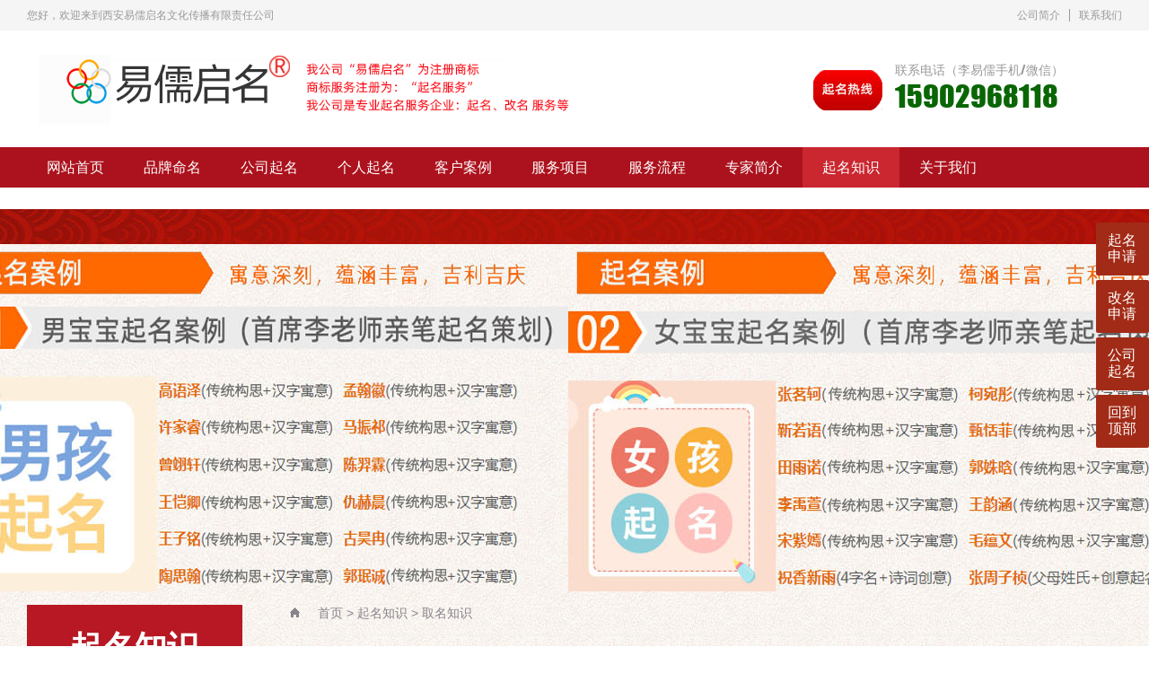

--- FILE ---
content_type: text/html
request_url: https://www.yiruqiming.com/gongsidongtai/qumingzhishi/100.html
body_size: 13177
content:
<!DOCTYPE html PUBLIC "-//W3C//DTD XHTML 1.0 Transitional//EN" "http://www.w3.org/TR/xhtml1/DTD/xhtml1-transitional.dtd">
<html xmlns="http://www.w3.org/1999/xhtml">
<head>
<meta http-equiv="Content-Type" content="text/html; charset=utf-8" />
<title>胡姓起名，胡姓《百家姓》排名是第15位_易儒启名</title>
<meta name="description" content="胡姓起名需注意，胡汉字右边不是月亮的月，而是肉月旁6画，是与肉相关汉字。胡姓在宋版《百家姓》中排名是第158位。胡姓在最新的百家姓排名是第15位。胡汉字，在说文解字中解释为牛脖子下垂的肉。字形采用肉月旁，胡汉字右边不是月亮的月，而是肉月旁，是与肉相关汉字。这个汉字引申为胡须。胡汉字在康熙字典中是繁体部首是肉月旁，胡汉字的笔画是11画，以11画排姓名格局，再综合起名。" />
<meta name="keywords" content="" />
<link href="/favicon.ico" rel="shortcut icon" type="image/x-icon" />
<meta name="viewport" content="width=1380">
<link href="/template/pc/skin/css/aos.css" rel="stylesheet" media="screen" type="text/css" />
<link href="/template/pc/skin/css/style.css" rel="stylesheet" media="screen" type="text/css" />
<link href="/template/pc/skin/css/common.css" rel="stylesheet" media="screen" type="text/css" />
    <meta http-equiv="mobile-agent" content="format=xhtml;url=https://www.yiruqiming.com/index.php?m=home&c=View&a=index&aid=100">
    <script type="text/javascript">if(window.location.toString().indexOf('pref=padindex') != -1){}else{if(/applewebkit.*mobile/i.test(navigator.userAgent.toLowerCase()) || (/midp|symbianos|nokia|samsung|lg|nec|tcl|alcatel|bird|dbtel|dopod|philips|haier|lenovo|mot-|nokia|sonyericsson|sie-|amoi|zte/.test(navigator.userAgent.toLowerCase()))){try{if(/android|windows phone|webos|iphone|ipod|blackberry/i.test(navigator.userAgent.toLowerCase())){window.location.href="https://www.yiruqiming.com/index.php?m=home&c=View&a=index&aid=100";}else if(/ipad/i.test(navigator.userAgent.toLowerCase())){}else{}}catch(e){}}}</script>
</head>
<body>

<!--顶部开始-->
<div class="top_main">
  <div class="top w1200 clearfix"><span class="top_l fl">您好，欢迎来到西安易儒启名文化传播有限责任公司</span>
  <!--顶部登录登录--> 
  <ul class="top_r fr">
     
      <li><a href="https://www.yiruqiming.com/gongsidongtai/gongsi/" >公司简介</a></li>
 
      <li class="line"></li>
      
      <li><a href="https://www.yiruqiming.com/guanyuwomen/" >联系我们</a></li>

    </ul>
  </div>
</div>
<!--顶部结束--> 
<!--页头开始-->
<div class="header_main">
  <div class="header w1200 clearfix"><a aos="fade-right" class="logo fl" href="https://www.yiruqiming.com" title="易儒启名"> <img src="/uploads/allimg/20220901/1-220Z1123Q0217.png" alt="易儒启名"></a>
    <div aos="fade-left" class="tel fr"><s class="ico"></s><span>联系电话（李易儒手机/微信）</span><strong>15902968118</strong></div>
  </div>
</div>
<!--页头结束--> 
<!--导航开始-->
<div class="nav_main">
  <ul class="nav w1200 clearfix">
    <li id="cur" ><a class="nav1" href="https://www.yiruqiming.com">网站首页</a></li>
        <li class=''><a class="nav1" href="/pinpaimingming/">品牌命名</a>  </li>
        <li class=''><a class="nav1" href="/gongsiqiming/">公司起名</a>  </li>
        <li class=''><a class="nav1" href="/gerenqiming/">个人起名</a>  </li>
        <li class=''><a class="nav1" href="/qiminganli/">客户案例</a>  </li>
        <li class=''><a class="nav1" href="/qimingfuwu/">服务项目</a>  </li>
        <li class=''><a class="nav1" href="/qimingliucheng/">服务流程</a>  </li>
        <li class=''><a class="nav1" href="/m/">专家简介</a>  </li>
        <li class='hover'><a class="nav1" href="/gongsidongtai/">起名知识</a>       <div class="subNav">  <a href="/gongsidongtai/qumingzhishi/">取名知识</a>  <a href="/gongsidongtai/gongsi/">公司动态报道</a>  </div>
       </li>
        <li class=''><a class="nav1" href="/guanyuwomen/">关于我们</a>  </li>
      </ul>
</div>
<!--导航结束-->  
<script language="javascript" type="text/javascript" src="/template/pc/skin/js/common.js"></script>
<!--内页大图开始-->
<div class="nybanner"> <img src="/uploads/allimg/20241207/1-24120H131404E.jpg"/></div>
<!--内页大图结束-->
<div class="beijing">
<div class="wrapper w1200 clearfix"> <div class="leftCon"> 
  <!--栏目分类开始-->
  <div class="leftMenu">
    <div class="title">
      <h3>起名知识</h3>
      <span></span></div>
        <ul class="list">
            <li class="hover"><a class="sub1" href="/gongsidongtai/qumingzhishi/" title="取名知识">取名知识</a> </li>
            <li class=""><a class="sub1" href="/gongsidongtai/gongsi/" title="公司动态报道">公司动态报道</a> </li>
          </ul>
     </div>
  <!--栏目分类结束--> 
  
  <!--推荐产品开始--> 
    <div class="leftRecomm">
    <div class="title"><a href="/gongsiqiming/" title="为您推荐">为您推荐</a></div>
    <div class="list clearfix">  </div>
  </div>
   
  <!--推荐产品结束--> 
  <!--资讯开始--> 
    <div class="leftRecomm" style="padding-bottom: 20px;">
    <div class="title"><a href="/gongsidongtai/" title="起名知识">起名知识</a></div>
    <ul class="list newslist">
            <li><a href="/gongsidongtai/qumingzhishi/281.html" title="2026年马宝宝起名潮流前瞻：这些风格与用字即将流行！" >2026年马宝宝起名潮流前瞻：这些风格与用字即将流行！</a></li>
            <li><a href="/gongsidongtai/qumingzhishi/280.html" title="2026年马年出生宝宝起名：2026马年宝宝起名避冲指南取个“马到成功”的好名？" >2026年马年出生宝宝起名：2026马年宝宝起名避冲指南取个“马到成功”的好名？</a></li>
            <li><a href="/gongsidongtai/qumingzhishi/279.html" title="古诗里给宝宝取好名！准妈妈3步速成指南，让名字自带诗意与书卷气 | 易儒启名" >古诗里给宝宝取好名！准妈妈3步速成指南，让名字自带诗意与书卷气 | 易儒启名</a></li>
            <li><a href="/gongsidongtai/qumingzhishi/278.html" title="宝宝取名谐音大坑！10个自查清单+避雷指南，准妈妈快收藏 | 易儒启名" >宝宝取名谐音大坑！10个自查清单+避雷指南，准妈妈快收藏 | 易儒启名</a></li>
            <li><a href="/gongsidongtai/qumingzhishi/277.html" title="2026年火马双胞胎/二胎孕妈专题：如何起出1+1&gt;2的兄弟/姐妹名？" >2026年火马双胞胎/二胎孕妈专题：如何起出1+1&gt;2的兄弟/姐妹名？</a></li>
            <li><a href="/gongsidongtai/qumingzhishi/276.html" title="孕妈专属指南：2026年马年宝宝起名，如何让名字伴随宝宝一起“成长”？" >孕妈专属指南：2026年马年宝宝起名，如何让名字伴随宝宝一起“成长”？</a></li>
          </ul>
  </div>
   
  <!--资讯结束--> 
</div>

  <div class="content showPage">
    <div class="sitepath"><s class="ico"></s> <a href='/' class='crumb'>首页</a> &gt; <a href='/gongsidongtai/' class='crumb'>起名知识</a> &gt; <a href='/gongsidongtai/qumingzhishi/'>取名知识</a></div>
    <!--文章内容开始-->
     <h1 class="title article-title">胡姓起名，胡姓《百家姓》排名是第15位</h1>
    <div class="mark"><span>发布时间：11-18</span></span></div>
    <div class="showContxt"> <p>&nbsp; &nbsp; &nbsp; &nbsp; &nbsp; <strong>胡姓起名</strong>需注意，胡汉字右边不是月亮的月，而是肉月旁6画，是与肉相关汉字。胡姓在宋版《百家姓》中排名是第158位。胡姓在最新的百家姓排名是第15位。胡汉字，在说文解字中解释为牛脖子下垂的肉。字形采用肉月旁，胡汉字右边不是月亮的月，而是肉月旁，是与肉相关汉字。这个汉字引申为胡须。胡汉字在康熙字典中是繁体部首是肉月旁，胡汉字的笔画是11画，以11画排姓名格局，再综合起名。<span style="color: rgb(51, 51, 51); font-family: &quot;microsoft yahei&quot;, Arial; font-size: 14px; background-color: rgb(255, 255, 255);">作者：李易儒（易儒启名）</span></p> </div>
    <div class="reLink clearfix">
      <div class="prevLink fl"> 上一篇：<a href="/gongsidongtai/qumingzhishi/98.html" title="康熙字典中，汉字笔画计算是以部首分类的">康熙字典中，汉字笔画计算是以部首分类的</a> </div>
      <div class="nextLink fr">下一篇：<a href="/gongsidongtai/qumingzhishi/116.html" title="汉字趣谈“书，心画也”写字与人的性格">汉字趣谈“书，心画也”写字与人的性格</a></div>
    </div>
    <!--文章内容结束--> 
  </div>
</div>
</div>
<!--页尾开始-->
<div class="footer_main">
  <div class="footer w1200 clearfix"> 
    <!--友情链接开始-->
    <div class="ilinks" aos="fade-up"> 
<!--百度统计开始-->
<script>
var _hmt = _hmt || [];
(function() {
  var hm = document.createElement("script");
  hm.src = "https://hm.baidu.com/hm.js?26ade57068fa6716e5735dffbe3550c4";
  var s = document.getElementsByTagName("script")[0]; 
  s.parentNode.insertBefore(hm, s);
})();
</script>
<!--百度统计结束-->

<span><script type="text/javascript" src="https://js.users.51.la/21430357.js"></script>
友情链接：</span> <a href="https://www.yiruqiming.com/gongsidongtai/qumingzhishi/" title="取名知识"  target="_self" >取名知识</a>  <a href="http://www.baidu.com" title="百度"  target="_blank" >百度</a>  <a href="https://www.yiruqiming.com/" title="易儒启名"  target="_blank" >易儒启名</a> </div>
    <!--友情链接结束--> 
    
    <!--联系方式开始-->
    <div class="bcontact" aos="fade-up" aos-delay="100">
      <div class="tit">易儒启名</div>
     <!--联系方式开始 <div class="tit">公司证照：<a href="https://www.yiruqiming.com/qimingliucheng/" target="_blank"> 营业执照进入</a></div>-->
      <div class="txt">电话：15902968118<br />
        地址：陕西省西安市长安区学府大街</div>
       <a href="/qimingliucheng/" title="服务流程">服务流程</a> </div>
    <!--联系方式结束--> 
    
    <!--底部导航开始-->
    <div class="bnav" aos="fade-up" aos-delay="200">
      <div class="list clearfix">         <div class="item">
          <div class="tit"><a href="/pinpaimingming/" title="品牌命名">品牌命名</a></div>
           </div>
                <div class="item">
          <div class="tit"><a href="/gongsiqiming/" title="公司起名">公司起名</a></div>
           </div>
                <div class="item">
          <div class="tit"><a href="/gerenqiming/" title="个人起名">个人起名</a></div>
           </div>
                <div class="item">
          <div class="tit"><a href="/qiminganli/" title="客户案例">客户案例</a></div>
           </div>
                <div class="item">
          <div class="tit"><a href="/qimingfuwu/" title="服务项目">服务项目</a></div>
           </div>
                <div class="item">
          <div class="tit"><a href="/qimingliucheng/" title="服务流程">服务流程</a></div>
           </div>
                <div class="item">
          <div class="tit"><a href="/m/" title="专家简介">专家简介</a></div>
           </div>
         </div>
    </div>
    <!--底部导航结束--> 
    
    <!--二维码开始-->
    <ul class="ewmlist" aos="fade-up" aos-delay="300">
      <li> <img src="/uploads/allimg/20220901/1-220Z112533X03.jpg" alt="易儒启名"/> 添加“企业微信”-西安易儒启名文化传播有限公司</li>

    </ul>
    <!--二维码结束--> 
  </div>
</div>
<!--页尾结束--> 
<!--版权开始-->
<div class="copyright">
  <div class="w1200 clearfix"> Copyright © 2022 西安易儒启名文化传播有限责任公司<a href="https://www.yiruqiming.com/" target="_blank"> Powered by EyouCms</a>备案号：<a href="https://beian.miit.gov.cn/" rel="nofollow" target="_blank">陕ICP备2022010252号-1</a> </div>
</div>
<!--版权结束-->


<!--版权结束-->
<dl class="toolbar1" id="toolbar">
    <dd><a href="/qimingliucheng/" title="服务流程">起名申请</a></dd>
	<dd><a href="/qimingliucheng/" title="服务流程">改名申请</a></dd>
	<dd><a href="/qimingliucheng/" title="服务流程">公司起名</a></dd>
  <dd class="return-top"><a>回到顶部</a></dd>
</dl>
<script language="javascript" type="text/javascript" src="/template/pc/skin/js/aos.js"></script>
<script language="javascript" type="text/javascript" src="/template/pc/skin/js/app.js"></script>
 

<script type="text/javascript">   			
	AOS.init({
		easing: 'ease-out-back',
		duration: 1000
	});
</script>
<!-- 网站第三代码 start --> 
 
<!-- 网站第三代码 end --> 
<!-- 应用插件标签 start --> 
  
<!-- 应用插件标签 end --> 
</body>
</html>

--- FILE ---
content_type: text/css
request_url: https://www.yiruqiming.com/template/pc/skin/css/common.css
body_size: 8237
content:
/* eyoucms.com 易优CMS -- 好用,免费,安全 */
@charset "utf-8";
/* 全局 */
html {
	webkit-text-size-adjust: none;
	-webkit-text-size-adjust: none;
	text-justify: inter-ideograph;
	word-break: break-all
}
a {
	text-decoration: none;
	outline: 0;
	-webkit-transition: all .3s ease-in-out 0s;
	-moz-transition: all .3s ease-in-out 0s;
	transition: all .3s ease-in-out 0s
}
/* 基础 */
* {
	-webkit-tap-highlight-color: rgba(255,255,255,0);
	-webkit-touch-callout: none;
	margin: 0
}
::-webkit-scrollbar {
width:10px;
height:10px
}
::-webkit-scrollbar-track {
border-radius:0;
background:rgba(0,0,0,0.1);
}
::-webkit-scrollbar-thumb {
background:rgba(0,0,0,0.2);
}
::-webkit-scrollbar-thumb:hover {
background:rgba(0,0,0,0.4);
background-color:#67b306;
}
input, textarea {
	-webkit-user-select: text
}
/*分页样式*/
.pglist {
	padding: 30px 0 30px;
	float: left;
	width: 100%;
	text-align: center;
}
.pglist a {
	color: #666;
	padding: 0 14px;
	margin: 0 3px;
font-/weight: bold;
	background: #fff;
	border: 1px solid #ddd;
	-webkit-border-radius: 2px;
	border-radius: 2px;
}
.pglist * {
	display: inline-block;
	_zoom: 1;
	_display: inline;
	vertical-align: middle;
	line-height: 30px;
	padding-bottom: 1px;
}
.pglist a:hover, .pglist .hover {
	display: inline-block;
	color: #fff;
	background: #67b306;
	border-color: #67b306;
}
/*返回首页*/
#tip {
	padding-top: 30px;
}
#tip b {
	color: #67b306;
}
/*网站地图*/
.sitemap {
	overflow: hidden;
	line-height: 30px;
	padding: 10px;
	border-bottom: 1px solid #ddd;
}
.sitemap dt {
	float: left;
	margin-right: 2%;
	width: 14.66666667%;
}
.sitemap dt a {
	display: block;
	text-align: center;
	background: #ececec;
	font-size: 14px;
	padding: 8px 0;
	font-weight: normal;
}
.sitemap dt a:hover {
	background: #ccc;
	color: #fff;
}
.sitemap dd {
	float: left;
	width: 83.333333%;
}
.sitemap dd a {
	float: left;
	color: #666;
	padding-right: 35px;
	line-height: 39px;
	transition: none;
}
.sitemap dd a:hover {
	color: #333;
}
/*网站标签*/
.tags_list {
	overflow: hidden;
	line-height: 30px;
	padding: 10px;
	border-bottom: 1px solid #ddd;
}
.tags_list dt {
	float: left;
	margin-right: 2%;
	margin-bottom: 2%;
	width: 14.66666667%;
}
.tags_list dt a {
	display: block;
	text-align: center;
	background: #ececec;
	font-size: 14px;
	padding: 8px 0;
	font-weight: normal;
}
.tags_list dt a:hover {
	background: #ccc;
	color: #fff;
}
.tags {
	overflow: hidden;
	margin-bottom: 20px;
}
.tags span {
	float: left;
	display: block;
	line-height: 40px;
}
.tags a {
	border-radius: 4px;
	-webkit-border-radius: 4px;
	display: inline-block;
	line-height: 28px;
	padding: 0 6px;
	margin: 5px;
	background: #fff;
	border: 1px solid #dadada;
}
.tags a:hover {
	background: #67b306;
	border-color: #67b306;
	color: #fff;
}
/*评论列表*/
.comment-main {
	width: 100%;
	background: #FFF;
	border-bottom: 3px solid #eee;
	margin-top: 30px;
	font-size: 12px;
	color: #666;
	line-height: 14px;
	-webkit-transition: all .3s ease;
	-moz-transition: all .3s ease;
	-ms-transition: all .3s ease;
	-o-transition: all .3s ease;
	transition: all .3s ease;
}
.comment-main:hover {
	border-bottom: 3px solid #67b306;
	-webkit-box-shadow: 0 10px 20px 0 #CCC;
	-moz-box-shadow: 0 10px 20px 0 #CCC;
	-ms-box-shadow: 0 10px 20px 0 #CCC;
	-o-box-shadow: 0 10px 20px 0 #CCC;
	box-shadow: 0 10px 20px 0 #CCC;
}
.comment-title {
	width: 100%;
	height: 49px;
	line-height: 50px;
	background: #FFF;
	border-bottom: 1px solid #CCC;
}
.comment-title span {
	float: left;
	height: 50px;
	font-size: 14px;
	line-height: 50px;
	display: block;
	padding: 0 30px;
	background: #67b306;
	color: #FFF;
}
.comment-show-box {
	margin: 20px 12px
}
.comment-show-box .pl-box2 {
	width: 100%
}
.comment-show-box .pl-box2 dl {
	float: left;
	width: 100%;
	margin-bottom: 20px;
	padding-bottom: 20px;
	border-bottom: 1px solid #EEE;
}
.comment-show-box .pl-box2 dl dt {
	float: left;
	width: 50px;
	margin-right: 15px;
}
.comment-show-box .pl-box2 dl dt img {
	width: 50px;
	height: 50px
}
.comment-show-box .pl-box2 dl dd {
	float: right;
	width: 92%;
}
.comment-show-box .pl-box2 dl dd h1 {
	font-weight: 700;
	font-size: 100%;
}
.comment-show-box .pl-box2 dl dd h1 span {
	color: #656565;
	font-weight: 400;
	float: right;
}
.comment-show-box .pl-box2 dl dd p {
	margin-top: 10px;
	line-height: 20px
}
.comment-show-box .pl-box2 dl dd p.xz-fc1 {
	color: #67b306;
}
.comment-show-box .xz-cb {
	zoom: 1
}
.comment-show-box .xz-cb:after {
	display: block;
	clear: both;
	visibility: hidden;
	height: 0;
	overflow: hidden;
	content: "."
}
.c-more {
	text-align: center;
	line-height: normal;
}
.c-more a {
	border-radius: 2px;
	-webkit-border-radius: 2px;
	display: block;
	background: #67b306;
	color: #ffffff;
	padding: 13px 0;
}
.c-more a:hover {
	background: #333;
}
/*评论表单*/
.comment-show-box .fb-box {
	background: #FAFAFA;
	border: 1px solid #EEE;
	margin-top: 20px;
}
.comment-show-box .fb-box dl {
	float: left;
	width: 97%;
	padding: 12px;
}
.comment-show-box .fb-box dt {
	float: left;
	width: 50px;
	margin-right: 15px;
}
.comment-show-box .fb-box dt img {
	-webkit-border-radius: 50%;
	-moz-border-radius: 50%;
	-ms-border-radius: 50%;
	-o-border-radius: 50%;
	border-radius: 50%;
	width: 50px;
	height: 50px
}
.comment-show-box .fb-box dd {
	float: right;
	width: 92%;
}
.comment-show-box .fb-box dd p {
	color: #656565;
}
.comment-show-box .fb-box dd p textarea {
	width: 97%;
	height: 120px;
	line-height: 20px;
	color: #6C6C6C;
	padding: 12px;
	border: 1px solid #EEE;
	outline: 0;
	font-family: "microsoft yahei";
	-webkit-transition: all .3s ease;
	-moz-transition: all .3s ease;
	-ms-transition: all .3s ease;
	-o-transition: all .3s ease;
	transition: all .3s ease;
}
.comment-show-box .fb-box dd p textarea:focus {
	border: 1px solid #67b306;
	box-shadow: 0 0 10px 0 #67b306
}
.comment-show-box .fb-box-div {
	margin-top: -1px;
	background: #FAFAFA;
	border-radius: 0 0 5px 5px;
	border: 1px solid #EEE;
}
.comment-show-box .fb-box-div dl {
	padding: 12px;
	position: relative;
}
.comment-show-box .fb-box-div dd {
	font-size: 12px;
	line-height: 13px;
	color: #666;
}
.comment-show-box .fb-box-div input {
	-webkit-border-radius: 0 0 5px 0;
	-moz-border-radius: 0 0 5px 0;
	-ms-border-radius: 0 0 5px 0;
	-o-border-radius: 0 0 5px 0;
	border-radius: 0 0 5px 0;
	position: absolute;
	top: -1px;
	right: -1px;
	width: 80px;
	height: 39px;
	font-size: 12px;
	line-height: 39px;
	background: #AAA;
	color: #FFF;
	border: 0;
	cursor: pointer;
	-webkit-transition: all .3s ease;
	-moz-transition: all .3s ease;
	-ms-transition: all .3s ease;
	-o-transition: all .3s ease;
	transition: all .3s ease;
}
.comment-show-box .fb-box-div input:hover {
	background: #67b306;
	color: #FFF;
}
/*点赞*/
#mood {
	margin-bottom: 30px;
	text-align: center;
}
#mood p {
	font-size: 16px;
	color: #555;
	font-weight: bold;
	margin-bottom: 20px;
}
#mood a {
	display: inline-block;
	margin: 0 10px;
	cursor: pointer;
	color: #555;
	background: #fff;
	border-radius: 4px;
	border: 1px solid #ddd;
	padding: 6px 20px;
	min-width: 100px;
	-webkit-box-sizing: border-box;
	box-sizing: border-box;
}
#mood a span {
	display: inline-block;
	width: 18px;
	height: 18px;
	margin-right: 10px;
	vertical-align: sub;
	background: url(../images/dianzan.png) no-repeat;
	-webkit-transition: all .3s ease-in-out 0s;
	-moz-transition: all .3s ease-in-out 0s;
	transition: all .3s ease-in-out 0s;
}
#mood a span.dianzan-down {
	background-position: top right;
}
#mood a em {
	font-style: normal;
	font-size: 16px;
}
#mood a:hover {
	background: #67b306;
	border-color: #67b306;
	color: #fff;
}
#mood a:hover span.dianzan-up {
	background-position: bottom left;
}
#mood a:hover span.dianzan-down {
	background-position: bottom right;
}
/*视频样式*/
video {
	padding: 5px;
	background-color: #000;
}
